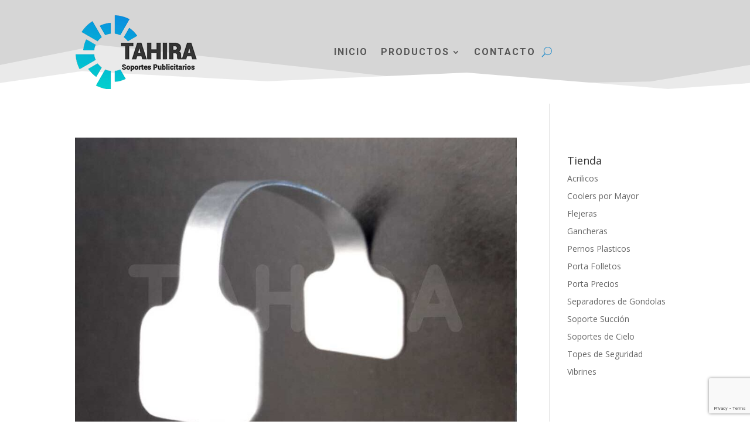

--- FILE ---
content_type: text/html; charset=utf-8
request_url: https://www.google.com/recaptcha/api2/anchor?ar=1&k=6LdbQzUpAAAAADmNaSssiQbxKRwdz85ZL8UpfouW&co=aHR0cHM6Ly90YWhpcmEuY2w6NDQz&hl=en&v=PoyoqOPhxBO7pBk68S4YbpHZ&size=invisible&anchor-ms=20000&execute-ms=30000&cb=3r0ioirslgam
body_size: 49879
content:
<!DOCTYPE HTML><html dir="ltr" lang="en"><head><meta http-equiv="Content-Type" content="text/html; charset=UTF-8">
<meta http-equiv="X-UA-Compatible" content="IE=edge">
<title>reCAPTCHA</title>
<style type="text/css">
/* cyrillic-ext */
@font-face {
  font-family: 'Roboto';
  font-style: normal;
  font-weight: 400;
  font-stretch: 100%;
  src: url(//fonts.gstatic.com/s/roboto/v48/KFO7CnqEu92Fr1ME7kSn66aGLdTylUAMa3GUBHMdazTgWw.woff2) format('woff2');
  unicode-range: U+0460-052F, U+1C80-1C8A, U+20B4, U+2DE0-2DFF, U+A640-A69F, U+FE2E-FE2F;
}
/* cyrillic */
@font-face {
  font-family: 'Roboto';
  font-style: normal;
  font-weight: 400;
  font-stretch: 100%;
  src: url(//fonts.gstatic.com/s/roboto/v48/KFO7CnqEu92Fr1ME7kSn66aGLdTylUAMa3iUBHMdazTgWw.woff2) format('woff2');
  unicode-range: U+0301, U+0400-045F, U+0490-0491, U+04B0-04B1, U+2116;
}
/* greek-ext */
@font-face {
  font-family: 'Roboto';
  font-style: normal;
  font-weight: 400;
  font-stretch: 100%;
  src: url(//fonts.gstatic.com/s/roboto/v48/KFO7CnqEu92Fr1ME7kSn66aGLdTylUAMa3CUBHMdazTgWw.woff2) format('woff2');
  unicode-range: U+1F00-1FFF;
}
/* greek */
@font-face {
  font-family: 'Roboto';
  font-style: normal;
  font-weight: 400;
  font-stretch: 100%;
  src: url(//fonts.gstatic.com/s/roboto/v48/KFO7CnqEu92Fr1ME7kSn66aGLdTylUAMa3-UBHMdazTgWw.woff2) format('woff2');
  unicode-range: U+0370-0377, U+037A-037F, U+0384-038A, U+038C, U+038E-03A1, U+03A3-03FF;
}
/* math */
@font-face {
  font-family: 'Roboto';
  font-style: normal;
  font-weight: 400;
  font-stretch: 100%;
  src: url(//fonts.gstatic.com/s/roboto/v48/KFO7CnqEu92Fr1ME7kSn66aGLdTylUAMawCUBHMdazTgWw.woff2) format('woff2');
  unicode-range: U+0302-0303, U+0305, U+0307-0308, U+0310, U+0312, U+0315, U+031A, U+0326-0327, U+032C, U+032F-0330, U+0332-0333, U+0338, U+033A, U+0346, U+034D, U+0391-03A1, U+03A3-03A9, U+03B1-03C9, U+03D1, U+03D5-03D6, U+03F0-03F1, U+03F4-03F5, U+2016-2017, U+2034-2038, U+203C, U+2040, U+2043, U+2047, U+2050, U+2057, U+205F, U+2070-2071, U+2074-208E, U+2090-209C, U+20D0-20DC, U+20E1, U+20E5-20EF, U+2100-2112, U+2114-2115, U+2117-2121, U+2123-214F, U+2190, U+2192, U+2194-21AE, U+21B0-21E5, U+21F1-21F2, U+21F4-2211, U+2213-2214, U+2216-22FF, U+2308-230B, U+2310, U+2319, U+231C-2321, U+2336-237A, U+237C, U+2395, U+239B-23B7, U+23D0, U+23DC-23E1, U+2474-2475, U+25AF, U+25B3, U+25B7, U+25BD, U+25C1, U+25CA, U+25CC, U+25FB, U+266D-266F, U+27C0-27FF, U+2900-2AFF, U+2B0E-2B11, U+2B30-2B4C, U+2BFE, U+3030, U+FF5B, U+FF5D, U+1D400-1D7FF, U+1EE00-1EEFF;
}
/* symbols */
@font-face {
  font-family: 'Roboto';
  font-style: normal;
  font-weight: 400;
  font-stretch: 100%;
  src: url(//fonts.gstatic.com/s/roboto/v48/KFO7CnqEu92Fr1ME7kSn66aGLdTylUAMaxKUBHMdazTgWw.woff2) format('woff2');
  unicode-range: U+0001-000C, U+000E-001F, U+007F-009F, U+20DD-20E0, U+20E2-20E4, U+2150-218F, U+2190, U+2192, U+2194-2199, U+21AF, U+21E6-21F0, U+21F3, U+2218-2219, U+2299, U+22C4-22C6, U+2300-243F, U+2440-244A, U+2460-24FF, U+25A0-27BF, U+2800-28FF, U+2921-2922, U+2981, U+29BF, U+29EB, U+2B00-2BFF, U+4DC0-4DFF, U+FFF9-FFFB, U+10140-1018E, U+10190-1019C, U+101A0, U+101D0-101FD, U+102E0-102FB, U+10E60-10E7E, U+1D2C0-1D2D3, U+1D2E0-1D37F, U+1F000-1F0FF, U+1F100-1F1AD, U+1F1E6-1F1FF, U+1F30D-1F30F, U+1F315, U+1F31C, U+1F31E, U+1F320-1F32C, U+1F336, U+1F378, U+1F37D, U+1F382, U+1F393-1F39F, U+1F3A7-1F3A8, U+1F3AC-1F3AF, U+1F3C2, U+1F3C4-1F3C6, U+1F3CA-1F3CE, U+1F3D4-1F3E0, U+1F3ED, U+1F3F1-1F3F3, U+1F3F5-1F3F7, U+1F408, U+1F415, U+1F41F, U+1F426, U+1F43F, U+1F441-1F442, U+1F444, U+1F446-1F449, U+1F44C-1F44E, U+1F453, U+1F46A, U+1F47D, U+1F4A3, U+1F4B0, U+1F4B3, U+1F4B9, U+1F4BB, U+1F4BF, U+1F4C8-1F4CB, U+1F4D6, U+1F4DA, U+1F4DF, U+1F4E3-1F4E6, U+1F4EA-1F4ED, U+1F4F7, U+1F4F9-1F4FB, U+1F4FD-1F4FE, U+1F503, U+1F507-1F50B, U+1F50D, U+1F512-1F513, U+1F53E-1F54A, U+1F54F-1F5FA, U+1F610, U+1F650-1F67F, U+1F687, U+1F68D, U+1F691, U+1F694, U+1F698, U+1F6AD, U+1F6B2, U+1F6B9-1F6BA, U+1F6BC, U+1F6C6-1F6CF, U+1F6D3-1F6D7, U+1F6E0-1F6EA, U+1F6F0-1F6F3, U+1F6F7-1F6FC, U+1F700-1F7FF, U+1F800-1F80B, U+1F810-1F847, U+1F850-1F859, U+1F860-1F887, U+1F890-1F8AD, U+1F8B0-1F8BB, U+1F8C0-1F8C1, U+1F900-1F90B, U+1F93B, U+1F946, U+1F984, U+1F996, U+1F9E9, U+1FA00-1FA6F, U+1FA70-1FA7C, U+1FA80-1FA89, U+1FA8F-1FAC6, U+1FACE-1FADC, U+1FADF-1FAE9, U+1FAF0-1FAF8, U+1FB00-1FBFF;
}
/* vietnamese */
@font-face {
  font-family: 'Roboto';
  font-style: normal;
  font-weight: 400;
  font-stretch: 100%;
  src: url(//fonts.gstatic.com/s/roboto/v48/KFO7CnqEu92Fr1ME7kSn66aGLdTylUAMa3OUBHMdazTgWw.woff2) format('woff2');
  unicode-range: U+0102-0103, U+0110-0111, U+0128-0129, U+0168-0169, U+01A0-01A1, U+01AF-01B0, U+0300-0301, U+0303-0304, U+0308-0309, U+0323, U+0329, U+1EA0-1EF9, U+20AB;
}
/* latin-ext */
@font-face {
  font-family: 'Roboto';
  font-style: normal;
  font-weight: 400;
  font-stretch: 100%;
  src: url(//fonts.gstatic.com/s/roboto/v48/KFO7CnqEu92Fr1ME7kSn66aGLdTylUAMa3KUBHMdazTgWw.woff2) format('woff2');
  unicode-range: U+0100-02BA, U+02BD-02C5, U+02C7-02CC, U+02CE-02D7, U+02DD-02FF, U+0304, U+0308, U+0329, U+1D00-1DBF, U+1E00-1E9F, U+1EF2-1EFF, U+2020, U+20A0-20AB, U+20AD-20C0, U+2113, U+2C60-2C7F, U+A720-A7FF;
}
/* latin */
@font-face {
  font-family: 'Roboto';
  font-style: normal;
  font-weight: 400;
  font-stretch: 100%;
  src: url(//fonts.gstatic.com/s/roboto/v48/KFO7CnqEu92Fr1ME7kSn66aGLdTylUAMa3yUBHMdazQ.woff2) format('woff2');
  unicode-range: U+0000-00FF, U+0131, U+0152-0153, U+02BB-02BC, U+02C6, U+02DA, U+02DC, U+0304, U+0308, U+0329, U+2000-206F, U+20AC, U+2122, U+2191, U+2193, U+2212, U+2215, U+FEFF, U+FFFD;
}
/* cyrillic-ext */
@font-face {
  font-family: 'Roboto';
  font-style: normal;
  font-weight: 500;
  font-stretch: 100%;
  src: url(//fonts.gstatic.com/s/roboto/v48/KFO7CnqEu92Fr1ME7kSn66aGLdTylUAMa3GUBHMdazTgWw.woff2) format('woff2');
  unicode-range: U+0460-052F, U+1C80-1C8A, U+20B4, U+2DE0-2DFF, U+A640-A69F, U+FE2E-FE2F;
}
/* cyrillic */
@font-face {
  font-family: 'Roboto';
  font-style: normal;
  font-weight: 500;
  font-stretch: 100%;
  src: url(//fonts.gstatic.com/s/roboto/v48/KFO7CnqEu92Fr1ME7kSn66aGLdTylUAMa3iUBHMdazTgWw.woff2) format('woff2');
  unicode-range: U+0301, U+0400-045F, U+0490-0491, U+04B0-04B1, U+2116;
}
/* greek-ext */
@font-face {
  font-family: 'Roboto';
  font-style: normal;
  font-weight: 500;
  font-stretch: 100%;
  src: url(//fonts.gstatic.com/s/roboto/v48/KFO7CnqEu92Fr1ME7kSn66aGLdTylUAMa3CUBHMdazTgWw.woff2) format('woff2');
  unicode-range: U+1F00-1FFF;
}
/* greek */
@font-face {
  font-family: 'Roboto';
  font-style: normal;
  font-weight: 500;
  font-stretch: 100%;
  src: url(//fonts.gstatic.com/s/roboto/v48/KFO7CnqEu92Fr1ME7kSn66aGLdTylUAMa3-UBHMdazTgWw.woff2) format('woff2');
  unicode-range: U+0370-0377, U+037A-037F, U+0384-038A, U+038C, U+038E-03A1, U+03A3-03FF;
}
/* math */
@font-face {
  font-family: 'Roboto';
  font-style: normal;
  font-weight: 500;
  font-stretch: 100%;
  src: url(//fonts.gstatic.com/s/roboto/v48/KFO7CnqEu92Fr1ME7kSn66aGLdTylUAMawCUBHMdazTgWw.woff2) format('woff2');
  unicode-range: U+0302-0303, U+0305, U+0307-0308, U+0310, U+0312, U+0315, U+031A, U+0326-0327, U+032C, U+032F-0330, U+0332-0333, U+0338, U+033A, U+0346, U+034D, U+0391-03A1, U+03A3-03A9, U+03B1-03C9, U+03D1, U+03D5-03D6, U+03F0-03F1, U+03F4-03F5, U+2016-2017, U+2034-2038, U+203C, U+2040, U+2043, U+2047, U+2050, U+2057, U+205F, U+2070-2071, U+2074-208E, U+2090-209C, U+20D0-20DC, U+20E1, U+20E5-20EF, U+2100-2112, U+2114-2115, U+2117-2121, U+2123-214F, U+2190, U+2192, U+2194-21AE, U+21B0-21E5, U+21F1-21F2, U+21F4-2211, U+2213-2214, U+2216-22FF, U+2308-230B, U+2310, U+2319, U+231C-2321, U+2336-237A, U+237C, U+2395, U+239B-23B7, U+23D0, U+23DC-23E1, U+2474-2475, U+25AF, U+25B3, U+25B7, U+25BD, U+25C1, U+25CA, U+25CC, U+25FB, U+266D-266F, U+27C0-27FF, U+2900-2AFF, U+2B0E-2B11, U+2B30-2B4C, U+2BFE, U+3030, U+FF5B, U+FF5D, U+1D400-1D7FF, U+1EE00-1EEFF;
}
/* symbols */
@font-face {
  font-family: 'Roboto';
  font-style: normal;
  font-weight: 500;
  font-stretch: 100%;
  src: url(//fonts.gstatic.com/s/roboto/v48/KFO7CnqEu92Fr1ME7kSn66aGLdTylUAMaxKUBHMdazTgWw.woff2) format('woff2');
  unicode-range: U+0001-000C, U+000E-001F, U+007F-009F, U+20DD-20E0, U+20E2-20E4, U+2150-218F, U+2190, U+2192, U+2194-2199, U+21AF, U+21E6-21F0, U+21F3, U+2218-2219, U+2299, U+22C4-22C6, U+2300-243F, U+2440-244A, U+2460-24FF, U+25A0-27BF, U+2800-28FF, U+2921-2922, U+2981, U+29BF, U+29EB, U+2B00-2BFF, U+4DC0-4DFF, U+FFF9-FFFB, U+10140-1018E, U+10190-1019C, U+101A0, U+101D0-101FD, U+102E0-102FB, U+10E60-10E7E, U+1D2C0-1D2D3, U+1D2E0-1D37F, U+1F000-1F0FF, U+1F100-1F1AD, U+1F1E6-1F1FF, U+1F30D-1F30F, U+1F315, U+1F31C, U+1F31E, U+1F320-1F32C, U+1F336, U+1F378, U+1F37D, U+1F382, U+1F393-1F39F, U+1F3A7-1F3A8, U+1F3AC-1F3AF, U+1F3C2, U+1F3C4-1F3C6, U+1F3CA-1F3CE, U+1F3D4-1F3E0, U+1F3ED, U+1F3F1-1F3F3, U+1F3F5-1F3F7, U+1F408, U+1F415, U+1F41F, U+1F426, U+1F43F, U+1F441-1F442, U+1F444, U+1F446-1F449, U+1F44C-1F44E, U+1F453, U+1F46A, U+1F47D, U+1F4A3, U+1F4B0, U+1F4B3, U+1F4B9, U+1F4BB, U+1F4BF, U+1F4C8-1F4CB, U+1F4D6, U+1F4DA, U+1F4DF, U+1F4E3-1F4E6, U+1F4EA-1F4ED, U+1F4F7, U+1F4F9-1F4FB, U+1F4FD-1F4FE, U+1F503, U+1F507-1F50B, U+1F50D, U+1F512-1F513, U+1F53E-1F54A, U+1F54F-1F5FA, U+1F610, U+1F650-1F67F, U+1F687, U+1F68D, U+1F691, U+1F694, U+1F698, U+1F6AD, U+1F6B2, U+1F6B9-1F6BA, U+1F6BC, U+1F6C6-1F6CF, U+1F6D3-1F6D7, U+1F6E0-1F6EA, U+1F6F0-1F6F3, U+1F6F7-1F6FC, U+1F700-1F7FF, U+1F800-1F80B, U+1F810-1F847, U+1F850-1F859, U+1F860-1F887, U+1F890-1F8AD, U+1F8B0-1F8BB, U+1F8C0-1F8C1, U+1F900-1F90B, U+1F93B, U+1F946, U+1F984, U+1F996, U+1F9E9, U+1FA00-1FA6F, U+1FA70-1FA7C, U+1FA80-1FA89, U+1FA8F-1FAC6, U+1FACE-1FADC, U+1FADF-1FAE9, U+1FAF0-1FAF8, U+1FB00-1FBFF;
}
/* vietnamese */
@font-face {
  font-family: 'Roboto';
  font-style: normal;
  font-weight: 500;
  font-stretch: 100%;
  src: url(//fonts.gstatic.com/s/roboto/v48/KFO7CnqEu92Fr1ME7kSn66aGLdTylUAMa3OUBHMdazTgWw.woff2) format('woff2');
  unicode-range: U+0102-0103, U+0110-0111, U+0128-0129, U+0168-0169, U+01A0-01A1, U+01AF-01B0, U+0300-0301, U+0303-0304, U+0308-0309, U+0323, U+0329, U+1EA0-1EF9, U+20AB;
}
/* latin-ext */
@font-face {
  font-family: 'Roboto';
  font-style: normal;
  font-weight: 500;
  font-stretch: 100%;
  src: url(//fonts.gstatic.com/s/roboto/v48/KFO7CnqEu92Fr1ME7kSn66aGLdTylUAMa3KUBHMdazTgWw.woff2) format('woff2');
  unicode-range: U+0100-02BA, U+02BD-02C5, U+02C7-02CC, U+02CE-02D7, U+02DD-02FF, U+0304, U+0308, U+0329, U+1D00-1DBF, U+1E00-1E9F, U+1EF2-1EFF, U+2020, U+20A0-20AB, U+20AD-20C0, U+2113, U+2C60-2C7F, U+A720-A7FF;
}
/* latin */
@font-face {
  font-family: 'Roboto';
  font-style: normal;
  font-weight: 500;
  font-stretch: 100%;
  src: url(//fonts.gstatic.com/s/roboto/v48/KFO7CnqEu92Fr1ME7kSn66aGLdTylUAMa3yUBHMdazQ.woff2) format('woff2');
  unicode-range: U+0000-00FF, U+0131, U+0152-0153, U+02BB-02BC, U+02C6, U+02DA, U+02DC, U+0304, U+0308, U+0329, U+2000-206F, U+20AC, U+2122, U+2191, U+2193, U+2212, U+2215, U+FEFF, U+FFFD;
}
/* cyrillic-ext */
@font-face {
  font-family: 'Roboto';
  font-style: normal;
  font-weight: 900;
  font-stretch: 100%;
  src: url(//fonts.gstatic.com/s/roboto/v48/KFO7CnqEu92Fr1ME7kSn66aGLdTylUAMa3GUBHMdazTgWw.woff2) format('woff2');
  unicode-range: U+0460-052F, U+1C80-1C8A, U+20B4, U+2DE0-2DFF, U+A640-A69F, U+FE2E-FE2F;
}
/* cyrillic */
@font-face {
  font-family: 'Roboto';
  font-style: normal;
  font-weight: 900;
  font-stretch: 100%;
  src: url(//fonts.gstatic.com/s/roboto/v48/KFO7CnqEu92Fr1ME7kSn66aGLdTylUAMa3iUBHMdazTgWw.woff2) format('woff2');
  unicode-range: U+0301, U+0400-045F, U+0490-0491, U+04B0-04B1, U+2116;
}
/* greek-ext */
@font-face {
  font-family: 'Roboto';
  font-style: normal;
  font-weight: 900;
  font-stretch: 100%;
  src: url(//fonts.gstatic.com/s/roboto/v48/KFO7CnqEu92Fr1ME7kSn66aGLdTylUAMa3CUBHMdazTgWw.woff2) format('woff2');
  unicode-range: U+1F00-1FFF;
}
/* greek */
@font-face {
  font-family: 'Roboto';
  font-style: normal;
  font-weight: 900;
  font-stretch: 100%;
  src: url(//fonts.gstatic.com/s/roboto/v48/KFO7CnqEu92Fr1ME7kSn66aGLdTylUAMa3-UBHMdazTgWw.woff2) format('woff2');
  unicode-range: U+0370-0377, U+037A-037F, U+0384-038A, U+038C, U+038E-03A1, U+03A3-03FF;
}
/* math */
@font-face {
  font-family: 'Roboto';
  font-style: normal;
  font-weight: 900;
  font-stretch: 100%;
  src: url(//fonts.gstatic.com/s/roboto/v48/KFO7CnqEu92Fr1ME7kSn66aGLdTylUAMawCUBHMdazTgWw.woff2) format('woff2');
  unicode-range: U+0302-0303, U+0305, U+0307-0308, U+0310, U+0312, U+0315, U+031A, U+0326-0327, U+032C, U+032F-0330, U+0332-0333, U+0338, U+033A, U+0346, U+034D, U+0391-03A1, U+03A3-03A9, U+03B1-03C9, U+03D1, U+03D5-03D6, U+03F0-03F1, U+03F4-03F5, U+2016-2017, U+2034-2038, U+203C, U+2040, U+2043, U+2047, U+2050, U+2057, U+205F, U+2070-2071, U+2074-208E, U+2090-209C, U+20D0-20DC, U+20E1, U+20E5-20EF, U+2100-2112, U+2114-2115, U+2117-2121, U+2123-214F, U+2190, U+2192, U+2194-21AE, U+21B0-21E5, U+21F1-21F2, U+21F4-2211, U+2213-2214, U+2216-22FF, U+2308-230B, U+2310, U+2319, U+231C-2321, U+2336-237A, U+237C, U+2395, U+239B-23B7, U+23D0, U+23DC-23E1, U+2474-2475, U+25AF, U+25B3, U+25B7, U+25BD, U+25C1, U+25CA, U+25CC, U+25FB, U+266D-266F, U+27C0-27FF, U+2900-2AFF, U+2B0E-2B11, U+2B30-2B4C, U+2BFE, U+3030, U+FF5B, U+FF5D, U+1D400-1D7FF, U+1EE00-1EEFF;
}
/* symbols */
@font-face {
  font-family: 'Roboto';
  font-style: normal;
  font-weight: 900;
  font-stretch: 100%;
  src: url(//fonts.gstatic.com/s/roboto/v48/KFO7CnqEu92Fr1ME7kSn66aGLdTylUAMaxKUBHMdazTgWw.woff2) format('woff2');
  unicode-range: U+0001-000C, U+000E-001F, U+007F-009F, U+20DD-20E0, U+20E2-20E4, U+2150-218F, U+2190, U+2192, U+2194-2199, U+21AF, U+21E6-21F0, U+21F3, U+2218-2219, U+2299, U+22C4-22C6, U+2300-243F, U+2440-244A, U+2460-24FF, U+25A0-27BF, U+2800-28FF, U+2921-2922, U+2981, U+29BF, U+29EB, U+2B00-2BFF, U+4DC0-4DFF, U+FFF9-FFFB, U+10140-1018E, U+10190-1019C, U+101A0, U+101D0-101FD, U+102E0-102FB, U+10E60-10E7E, U+1D2C0-1D2D3, U+1D2E0-1D37F, U+1F000-1F0FF, U+1F100-1F1AD, U+1F1E6-1F1FF, U+1F30D-1F30F, U+1F315, U+1F31C, U+1F31E, U+1F320-1F32C, U+1F336, U+1F378, U+1F37D, U+1F382, U+1F393-1F39F, U+1F3A7-1F3A8, U+1F3AC-1F3AF, U+1F3C2, U+1F3C4-1F3C6, U+1F3CA-1F3CE, U+1F3D4-1F3E0, U+1F3ED, U+1F3F1-1F3F3, U+1F3F5-1F3F7, U+1F408, U+1F415, U+1F41F, U+1F426, U+1F43F, U+1F441-1F442, U+1F444, U+1F446-1F449, U+1F44C-1F44E, U+1F453, U+1F46A, U+1F47D, U+1F4A3, U+1F4B0, U+1F4B3, U+1F4B9, U+1F4BB, U+1F4BF, U+1F4C8-1F4CB, U+1F4D6, U+1F4DA, U+1F4DF, U+1F4E3-1F4E6, U+1F4EA-1F4ED, U+1F4F7, U+1F4F9-1F4FB, U+1F4FD-1F4FE, U+1F503, U+1F507-1F50B, U+1F50D, U+1F512-1F513, U+1F53E-1F54A, U+1F54F-1F5FA, U+1F610, U+1F650-1F67F, U+1F687, U+1F68D, U+1F691, U+1F694, U+1F698, U+1F6AD, U+1F6B2, U+1F6B9-1F6BA, U+1F6BC, U+1F6C6-1F6CF, U+1F6D3-1F6D7, U+1F6E0-1F6EA, U+1F6F0-1F6F3, U+1F6F7-1F6FC, U+1F700-1F7FF, U+1F800-1F80B, U+1F810-1F847, U+1F850-1F859, U+1F860-1F887, U+1F890-1F8AD, U+1F8B0-1F8BB, U+1F8C0-1F8C1, U+1F900-1F90B, U+1F93B, U+1F946, U+1F984, U+1F996, U+1F9E9, U+1FA00-1FA6F, U+1FA70-1FA7C, U+1FA80-1FA89, U+1FA8F-1FAC6, U+1FACE-1FADC, U+1FADF-1FAE9, U+1FAF0-1FAF8, U+1FB00-1FBFF;
}
/* vietnamese */
@font-face {
  font-family: 'Roboto';
  font-style: normal;
  font-weight: 900;
  font-stretch: 100%;
  src: url(//fonts.gstatic.com/s/roboto/v48/KFO7CnqEu92Fr1ME7kSn66aGLdTylUAMa3OUBHMdazTgWw.woff2) format('woff2');
  unicode-range: U+0102-0103, U+0110-0111, U+0128-0129, U+0168-0169, U+01A0-01A1, U+01AF-01B0, U+0300-0301, U+0303-0304, U+0308-0309, U+0323, U+0329, U+1EA0-1EF9, U+20AB;
}
/* latin-ext */
@font-face {
  font-family: 'Roboto';
  font-style: normal;
  font-weight: 900;
  font-stretch: 100%;
  src: url(//fonts.gstatic.com/s/roboto/v48/KFO7CnqEu92Fr1ME7kSn66aGLdTylUAMa3KUBHMdazTgWw.woff2) format('woff2');
  unicode-range: U+0100-02BA, U+02BD-02C5, U+02C7-02CC, U+02CE-02D7, U+02DD-02FF, U+0304, U+0308, U+0329, U+1D00-1DBF, U+1E00-1E9F, U+1EF2-1EFF, U+2020, U+20A0-20AB, U+20AD-20C0, U+2113, U+2C60-2C7F, U+A720-A7FF;
}
/* latin */
@font-face {
  font-family: 'Roboto';
  font-style: normal;
  font-weight: 900;
  font-stretch: 100%;
  src: url(//fonts.gstatic.com/s/roboto/v48/KFO7CnqEu92Fr1ME7kSn66aGLdTylUAMa3yUBHMdazQ.woff2) format('woff2');
  unicode-range: U+0000-00FF, U+0131, U+0152-0153, U+02BB-02BC, U+02C6, U+02DA, U+02DC, U+0304, U+0308, U+0329, U+2000-206F, U+20AC, U+2122, U+2191, U+2193, U+2212, U+2215, U+FEFF, U+FFFD;
}

</style>
<link rel="stylesheet" type="text/css" href="https://www.gstatic.com/recaptcha/releases/PoyoqOPhxBO7pBk68S4YbpHZ/styles__ltr.css">
<script nonce="5retcT88BcS60hMbvfxKxA" type="text/javascript">window['__recaptcha_api'] = 'https://www.google.com/recaptcha/api2/';</script>
<script type="text/javascript" src="https://www.gstatic.com/recaptcha/releases/PoyoqOPhxBO7pBk68S4YbpHZ/recaptcha__en.js" nonce="5retcT88BcS60hMbvfxKxA">
      
    </script></head>
<body><div id="rc-anchor-alert" class="rc-anchor-alert"></div>
<input type="hidden" id="recaptcha-token" value="[base64]">
<script type="text/javascript" nonce="5retcT88BcS60hMbvfxKxA">
      recaptcha.anchor.Main.init("[\x22ainput\x22,[\x22bgdata\x22,\x22\x22,\[base64]/[base64]/[base64]/bmV3IHJbeF0oY1swXSk6RT09Mj9uZXcgclt4XShjWzBdLGNbMV0pOkU9PTM/bmV3IHJbeF0oY1swXSxjWzFdLGNbMl0pOkU9PTQ/[base64]/[base64]/[base64]/[base64]/[base64]/[base64]/[base64]/[base64]\x22,\[base64]\x22,\x22wpPCkcODw59iKDJjwpXDmcKEeRpteWHDncO2wo7DgzZFLcK/worDp8O4wrjCj8KuLwjDkWbDrsOTLMOIw7hsQnE6YSLDtVpxwonDhWpwf8OXwozCicOwQDsRwpcMwp/[base64]/CkFnDoCslwpEnw6LChcKbZV3Ds8OlG1XDkMOjVMK4VwHCkBlrw7Vxwq7CrDQuCcOYFjMwwpU/esKcwp3DtmnCjkzDvyDCmsOCwqnDp8KBVcO8YV8Mw7hMZkJbdsOjbm/[base64]/CmjbDjE/Dg1zCo8KyW8KWWjZkwpHDk3LDiAkkcX/CnCzCicOYwr7Do8O/e3pswr7Dh8KpYXzCrsOjw7low6tSdcKHBcOMK8KZwqFOT8Oyw4how5HDiX9NAhFAEcOvw4pELsOafhI8O3olTMKhVsOHwrESw502wpNbRMO8KMKACMOGS0/CrRdZw4ZOw4XCrMKeRRRXeMKtwq4oJX7DuG7CqgDDnyBOEhTCrCkUf8KiJ8KJaUvClsKKwo/[base64]/[base64]/wo08YV9PPBwnwo3Cm8KESMOjw4BTw7rDnMKgMcOlw6/CuSXCsjjDvzkUwqgeAsK4w7LDmcKjw63DjjDDj3s/A8KhVhpEwpPDvsKHOMOcw61Pw5BCwqPDrlzDgsOxD8OiZl5WwqxRwpgHeVo0wolVwqfCsRgyw712XsODwrrCk8OiwppFT8OYYzZEwrotdsO+w6rDmlLDrDotGC98wpcIwp/[base64]/w68ow5puNlpjDMOsRyfDljrDm8ObS8OebsKEw6XDlMO5DcOSw5JGJsOnFF7CpQQ2w4IHBMOoQ8KxVEkGw5YvOcKuTmnDjsKTIg/Dn8K8LcOeVmjCsVRxGCzCjBTCoGFVLcOvTGh6w53CjwDCscOgwo4jw7xjwoTDssOaw51/Q2bDvsOtw7DDsm7DhsKPIsKcw5DDvUXClQLDv8K9w5TCtxIVHMK6CCjCvgfDnsKvw4PCmzo9eW3CkkzCr8K6FMKowr/DnnvCninCgShlwo3CrMKqXDHCjRM/PhjDjsOlC8KyEH/Cvh3Ci8KmAMKoIsOhwo/[base64]/RsO2w7jCgU/CgFvCqMKSUVcjT1PDlW98GsK8LSZiP8KHCcKcYmMXPiAgacKXw5MKw6tsw63Dq8KiHsOswr0mw6jDiGdbwqZlf8KywoQ7TVwfw64kcsOLw6lwLcKPwpbDkcOFw5EQwokKwqlCXXgmPsO/wrsYNsKkwqfDjcKvw5p4KsKOKRsvwo0Vf8KVw5zDhBUCw4/[base64]/DlsOawofCuXFIwp3DgMOFZks6w5vCpG/ChS7DjkDDtW9Sw5BSw7Qew5Y1OQxTMVtTC8O2K8O9wokxw4LCtFlvAxMaw7PCksOTH8OfW28EwofDssKFwoPDocOwwoR1w73DksOtIcKMw6bCtcOAWQ4mwpvCr2LCniTCuEHCpxvCjXbCgy1bXmI/wq9HwpvDpG1kwqnCv8KnwrHDg8OBwpEgwp4kMsOnwr1BB28zwrxaN8OvwqtMw5IBGFgow5IbWRfCuMOpFwpXw6fDkA3DuMK6wqnCgMKowrzDr8O/[base64]/DgcKxHiPDgw43wqMuwpHDmcOJZCjCoMKZw6Mhw5DCp1/Dhj/[base64]/Cr3VbFCDDi8K/ITfCgCE/A8Opw6PDvsK0YWXDiHrCvsKCNcOCA3vDusOoMcOBw4XDhRtLwpLCnsOFYsOQasOowqTDrhBAGBXDrRDDtAp9w4FawovCmMO2WcK8fcOAw5x5LDQowrbCkMO6wqXCpsOtw7d5KQYcXcOSIcOIw6BIbQ8gwpx5w77CgcKYw5Qdw4PDsxE5w4/[base64]/XMKaDCDCp8OQw5/DihHDtsOkDGXDh8KnwoF7w7EKZyRRURrDk8O1EcOFbGZOGMOAw6VRwpjDlS3DhUIEwpDCucO0NsOJDSbDgS5tw7gCwpDDjMK3fm/[base64]/Ci3LDpDlKOnnDvMOswpfCvcO/EcOdw7Y7woHDgD4vw6zCm3pTesKgw6zCrsKfMMKBwrcbwpvDl8OBQsKqwrLCohHCqMOROydhNwU3w6bChgTCgMKewqByw4/[base64]/DscOUw7PDjTnDhEs1w5R4YGLCgRVYfsOZw65Mw63DtMKQQCxBH8OsA8Kxwo/[base64]/w5zDqMKYw6V4w6PCoMKZwqvDpVTCvHzCj0fCucK7w67DsSLCj8OJwqXDkcKpJFw4w4d2w6dZXsOUb0jDpcKleyfDgsK4KGLCtxvDvMKXLMK/ZXIlwr/CmGllw74gwoU+woTDrnLDp8KKE8Ktw6E3TTA/AMOISMKrPTfDtyVMw74BOHpuwq/[base64]/w43CpjEiETzCpWBuwoHDs2fClMKtwpUhUcK2wrNEJnvDkTzDokp8I8Kuw5MvU8OuAA0XLjhzDRPCqVVFJsOUMsO0wqsVEWcWw6w/wozCuWBdCcOSesO0fTfDtSRPZMKDw5rCmsO/[base64]/[base64]/CssKaCcOyw5dXMMKmw4rDp8OGw5PCgmLChsKYw5cPcRDDmsOJS8KZAMK7VQtWIyBMGxTClcKRw7LDuSbDqsKswr9UWMO+w41FFsK3S8OdM8O8A1XDojPDpMKpF2/DocKyHUYhS8KhJiVWRcOrP3/[base64]/[base64]/DpixTYsKTw4s7wpMowowdwrcYw6XCm8OkbsK2WMORYWpGwqVow50sw5/DhWw8Q3XDqH1gPFMdw55qKgslwol4chzDsMKBMQs6C1cNw73CmDxtcMK7w6cqw5nCtsOKPyNFw6nDrhldw7phGHrDnm5IMMKFw7BMw6PCv8OyCsO+TQ7Dr3VYwpnCuMKccXlhw4PChEYpw5XDlnLDp8KTw4Q1JMKUwohqasOACi/DiR1Pw4JOw5VRwonCrjrDjsKRLVPDiRbCnwPCnAfCtEQewpYiQBLCi3HCv3ItOcKUw6XDkMKiD0fDjhdiw5LDu8OMwoF6D17DmMKkGcKOD8OKwoNFG1TCkcKMdk7DqMKFFAh4asOow7PCqD7CucKjw5nCkgzCtDotworDg8KQS8Kyw4TCiMKYwqvCpVvDhSA/H8OlSmHCnlnCinUXHsOEcgsYwqgXKmkIPMObwpvCk8KCU8KMw53Dhlw/wooswqXCiA/DqMOHwodtwoHCuxLDjAHDjGxaQcONOG/CuwjDjhHCscKuw6YowrzCgMOIOn/CsDtbwqFJVMKZG0/[base64]/CsxPCg8KSODlnecKxFRDCknvCtmFlTjgXw43Cp8K/[base64]/[base64]/[base64]/w5puw7TDuMKGw59gBMOAdEkZMMO7wqgbw7cifCdnw6kXfMOOw54JwpTDpMKqwqgTwq7DscOBSsO3MMK6Z8O7w5HCjcOwwpolTzAjcwg3L8Kcw47Dl8KFwqbChsOFw75uwrZGN00PURHCimNfw6o3AcOPwrHCg2/[base64]/Cv8Kaw7Fpw5tkDcO5w5/DtGcNwrXDki3DnWdzImNxw44wXsOnLMKWw4MPw5cAKMKjw5DCr2PCjBXCjMOww4zCl8K3cSLDpzzCsz5QwpIcwoJhbRElwovDpsKCLi92f8K7w49yNCI5wptXBBrCtlZ0f8OTwpJxwo1VPsK/KMKyXi04w5fChSZMChMjfcOSw6ABX8K3w43CpH0lwqHCkMOXw6hPw5ZPwpTCksKdw4DCtcKaS2TDu8OJwpJUwrEEwrBFwox/[base64]/MTsOcMOzwopFAwxtJ8OAw6zDhMOHfsKOw4RQFm08CcOVw5slC8K8w7fDiMOBCMO2DSF+wqbDqmrDicO+fh7Ch8OvbUUkw4zDrHnDq2fDrH4XwoF2wr0Ew619wovCpBvCjzbDjAoAw40+w71Xw4jDjsKKwqXDh8OwB3TCucO+WhZcw4V/wqNPwoF+w5ANFFNVw4TDjMOTw5DDjcKfwp8/RGNawrV3fHnChcO+wpzCjcKDwq0Hw4oQLFdOLSJzYANIw6xTwovCqcKxwo3CuirDuMKyw4XDuXtkw5xCw6Zww7vDug/DrcKow5jCm8OAw6PChwMXUMKoCsOGw4ZPccKpwr3DtMOtI8OHYMKdwqDCn1c+w79ew5XDhcKcJsODPUvCo8OVwrZhw67DosOUw7/Dp1Qwwq7DscOcw6x0wrHCmEA3wr1wWsKQwobCicK0ZC/DncOuw5BVRcKoZcOlwpLDi3DDoRsxwo3Cj110w6pZOMKFwqYqCsKxaMOdEEd3w7RrR8OXcMKmNMKXTcKkcsKIQi9Pwo4IwrjCmcOFwpDCgMOOGcOiYcO+VMKEwp3DuA0uOcOrOMKeN8Kywo8Ew5TDkGHDgQNewoRUQS/DgFR6SlTCscKuw6ACwqokD8O/TcKHw5zCtMOXClHCgsKiSsOHBwlAC8OJWXxyA8Ovw6MOw4HDpxPDmAbDnQJsM0Y/a8KNwovDosK0ZH3DvcKtMcOqTcO/wqLDgBUpaDZowpDDgcOEwrJCw6zDoEXCsAbDnW4dwrHChj/DqAfCo2VUw48IDydZwonCnzjDvsOlw5jCkyTDhsORDsO3P8KDw44BXWIBw6ZKwoI9TUzDl3nCkXLDgzDCtjfCq8K1NsOmw5YrwpTDiF/DiMK4w65Wwo/[base64]/Cryc4UR5LV3Iiwq1qHsOxw6R7wr9awobDilTDsn1HX3VCw5fDkcONKV17wrTDlcKxwp/CrcOcOW/CrsKjRxDCqCTDqgXDlsOCw73DqCVJwrM4DTZWHcK5F2XDlAc5XnPDssKjwozDk8OiXBLDjcOVw6ApJcKHw57Dn8O8w4/ChcKcWMOew4p7w4MTwp/ClMKIwrTDrsOLw7DDj8KgwrvDhXVrDxrCrcOrSMKyLxNpwpFMwonCmcKZwpnDsDHCmMKbwr7DmAFpIE0SIwjCvkvCnsO1w4l/wrIzJsK/wq7CtcO1w6sjw7Ffw68WwoJMwqVAJcO5GcK5I8O7VMKQw7skCsOEfsOuwqXCiw7ClMOOSVbCicOuw5dLwq5MemV9fSnDrmVswp/CjcOcdQwJwqjDgybDtDNOUMKXfhx9WBpDLcO1QBR/LsOkdcOua0LDncKPdk7DjMO1wr5dfWPCkcKJwprDum/Dhk3DtCtQw5TChsO1N8KdecO4fl7CtcOwbcOOwq/CvjfCvAlowpfCnMK3w7nCsEPDiVrDmMOzM8KyX05aFcKqw4jCm8K0wogyw6DDg8O5fsOZw5xFwq49ewbDpcKqw6Y/fgtPwrhZOzbCpDvCuCHCqRFyw5QDS8KiwonDm0lTwo91amXDlRXCscKZMXdhw5YxQsKMwrkUWcOCw4gCSQ7Ct1bDmUciwrzDt8K6wrUbw5lzIV/Ds8ObwoLCqQ03wrnCoSDDncOmHXhew5ZmLMOWw7QpCsORNcKwVsK8wq7ClcKMwps1FMOSw54eDyfCtSMoOXfDpghFY8KHP8OtIxwYw5ddwo3Dg8OeRMOxw7fDk8OOQMOtWsOaY8KRw6fDu1XDpBUjRQ4DwpvDjcKbMMKhw5/Cq8KGZVYDTgBDFMKWXE7DucOxN0DChmQ2esK3wrXDqMO4wrpPeMKuD8K3wqMrw5gLTRHCosOOw7DCjMKhcCwhw5Umw4bDhsKdbcK5G8Owb8KDYsOMBlA1wpYbcUM/OBDClUl6w43DoShLwqFlTxhvSsOiKMKPwqABD8KvLUAVw6gjf8Odwp53ZMOrw793w60SGD7DhcOow5NREcKAwql3S8OpGGbCvxHDuTDDgT3DnSvCjS84QcOtX8K7w4UhOT4GMsKCwqbCjxo9cMKzw4VOXsOqaMOAw41xwrUQw7c2w4/DgxfCvsO5Q8KkKsOaIDHDqsKHwrJoAk/DsS1vwpIWwpHCoWkXwrE/[base64]/[base64]/DiAplSsKtwozDtRc5RMOdw6zDlsONw43DkG3CmV16T8K4LsKDHsOWw5HDicKaUjRywrbDkcK9cGlwFcObeXbCgT00w5laBGI1bcOJaR7CkF/[base64]/Dm3FfZVnDpBTDmcK+WsKTYjkew4QHUj7CgkZdwoQxwrnDiMKZMAjCnRXDgcKJasKKacOlwrlrBMONHcKUKlXDhhJ7M8Omwp/CkyA0w4DDu8OYWMKnU8KkMWhawpNcw4how5UvPikjWV/CpSbCsMO2DhU3w7nCncOIw7/CsT5Vw6I3wqTCqjDCijJKwqXCs8OYTMOBCcKyw5ZEGsK0w5c9wp3CsMKQQDE1QsOcBcKSw4zDjXwXwpEdwojCtnPDrGhxWMKHwqc/wp0GGEDDnMOCCF7Dtlhff8KfNELDpHHCqVrDsTNgAsOSJsKHw73DmsKQw6PDpMOzdcKjwrDDj0XDq1fClDJzwq8+wpFowpRqAMK8w4zDlMOHMMK4wr7CtxPDgMKwU8OewpDCosORw6jChcKHw6IKwp41w79mRS7CuQfDm3IDT8KgesK9TMO7w4/DoQJdw5BWWRTCiRJfw4gGFh/Dh8KFw57DkcKewpHDrQJ+w6PDr8OpAsKTw6FCw6UZD8KRw641JMOwworDi2DCs8KtwozCvhcaY8KzwpptYmrDoMKMUUnDusORQ0BPewzDs3/[base64]/CiMKqRnERb8OXOcOSwpMfwq80UkbCsMOKwpUJwrDClUvDkk3Dv8KSQMKWXhp7JsORwo4/wpzChCnChcONesONXzvDp8KKRcKXw6IOZzYbLERJRcOKTF3CscOMcMKpw67DrMOsHMObw7xBwoPCjsKbw7g9w5cqYMOEKjRbw6RDXsOywrZNwp5PwpfDgcKEwp/[base64]/CpllDwqI+XMKkB8OywodIemA/fMOuwpd/e8KwW1nDowjDvgcIBzF6TsK9wrwvdcK4w6ZPwqk7w5nCjn1VwoMVekDDgcOjVsOpBUTDkSdKLmTDnkHCpsOse8O5MCYKZWnDkcOnwpbDowPCiCNhwqTCmHzCisKfw7XCqMOTEsKGwpvDmMO7Y1E8EcK2woHDoFt6wqjDuWXCssKXEnLDk1N1d2kYw6/ClWvDk8KiwobDkjtpwpAnw5ErwqYTfGfDpBbDncKOw6fDn8K3BMKOXWRqTgnDncKdMzzDjXUPwqvCgHBow5YXFXxOQwx0wrrDucK6ZQB7wo/CnFoZw6M/wrzDk8OVYzTCjMOswqfDkDPDiD0Ew5nCocKgLMKGwpvCucOIw4hQwrZBM8O/J8KrEcOrwpvCtcKDw77DmUjCiyzDkMKkSMKew6DDtMOYScO+wpN4ZTTCokjCmEF2w6rCnTtgw47Dj8O4KcORYsKXECPCnS7DgMOLLMO5wrdyw4rCicKdwqfDuzUJR8O/JEzDnCnCr0LDmWLDhn96w7Q/[base64]/CgsKdwq3DocKrEDHCjcO/dMKxwpFdw6zDkcOtwobCh8OsFDTDhnfCkcKsw641wrXCqMKJEG4KKShmw6rCqBccdDbDmXM0wp7DhcKNwqgCNcKDwpxowq4Hw4cpEDLDk8Kxwo5IKsOXwoUjH8OAwoZDw4nDlyZuZsKCwq/Ct8KOw61Iwr/CvD3Dql9dAjIkAxfCvcKewpNzRHxEwqnCj8KcwrHCqGnCuMKhVUcCw6vDrGEeR8KCwo3Dm8OUbMO7CcOYwqbDhG9HAGvDqkHDjcKJwrnDiGjDjMOEJn/CuMOaw4ood2jCkS3DgxvDuCTCgzMow6PDsWhYKhMGT8O1ZhEYfwDCoMKWEXwMHcOHTcOEw7gaw45sC8KneFJpwrDDt8KnbBvDn8KMcsKrw6xKw6BvIScEwoDCmi3CoR0uwqoAw4oXEcKswql0W3TCmMKjUg8CwpzDjsOew6DDv8OvwrPCqHjDnw/CnkrDp2zCkcKNW2rDs34yCMOuw7t3w7PCt0LDlsO1CE7DulnDv8OpW8O0IcKOwo3CjX8Nw6UkwqEvCcK3wrROwrDDuTfDmcK0FzLCqQYuOcO9E3/[base64]/DvMKnERplwqtQUzdxw4VVw7vCq8ODw5PDiibDncK1w6VmRsOcUF7DnMOIcCd0wpvCnxzCisKvOcKNdnBeGmDDksOpw4LDm2jCgmDDtcONwrIWBsOcwrrDvhHCgisww7VtFMKsw5vDo8K5w6bCv8OgZRfDsMOBHmHCmxZQOcKyw6EyJnNYJ2QCw4ZKw5wRanhlwq/DusOlc03CtiQVcMOMaETDo8KufMO+wo0uG2DCrcKYeFTCnsKGC0lBfMObGcOdB8Orw6bDucOuwogtXMONXMOBwoIIHXXDucK6d2TDqDRiwqgQw40ZSkDCox53wrE/NxXCnSTCq8O7wociw6BjN8K3IMKHccOON8OGw6LDk8K8w5DCgWBEw4EGMnVefTEFL8KWScKnBcK3VMOFeCUIwr44wrXCrMKDWcOFWcOMw5liOMOIwqcNw6vCmsOYwpAMw78PwoLDgRk1fXbClMOMV8Krw6bDpsKdHcKQQMOnF1/Dl8KVw73CqxdawpTCtMKrJcO5woptFsOywozDphh5YAIDwqhgRT/ChghAw4bCg8O/[base64]/EMOaMhBUKQYeaMKVdMOHw7RVHXvCn8OMwrgEDyokw4AMXx/ClWrDmWoIw7bDm8KbFCjCui4Jf8OBOcKBw7/[base64]/DvcKiIcO/wo7CmibCkcKawr0IZcO2K05Rw7jClcOxwovCsgzDmmhxw7vDuXIEw4Vdw7jCs8OxOynCsMKZw4ZIwrPCh2kLfzjCkEvDmcKLw6zDocKVGcKzw7ZAMsOdw4rCpcO8RBnDpmrCr0pywrHDnRLClsKKKBJLBW/CgcKBRsKRWijCvDbCgMOJwrMLw6HCjwnDuE5RwrDDvU/Ckh3DrMOoXsKzwqDDnFcWBXPDqmgAD8OjY8OQfloCBmvDknAfYnrCvTksw5R1wpfDrcOaN8OwwpTCncOCw4nCulYucMKKYE3DtCUHw77DmMKaaHFYfcKDw6QVw5YEMjPDuMKTWcKPWWDCmh/DtsKHw6IULn8DC1hjw5pdwr5bwp/[base64]/DjcK4w4EdGMKCwrJ9asOjw4lTe8K/w4N6f8KnSQwswq10w43CvMKcwqLCn8OpUcOFwrjDnnQfw5vDlHLCqcKrJsK6K8OSw4wACMKnWcKBw7MvEcOLwrrDl8O5Z34Iwq1NPsOJwo9cw6V6wrfDsT/CknHCu8K3wprCg8KxwrjCrw7CsMKvw5nCn8OoMMO6dywof1FPFgLDix4JwrjCoGDCiMKRYykrRcKSXCTDhgbDk0HDh8OdcsKtcADDoMKbNCDCjsOxD8O9T3vCj3bDpSbDrj9qUMOowrY+w4jChsKzw4/Cmn7DtkRGQl9xFGYHYcKtGTZHw6PDjsKENRETIMOMDD8fwqPDjcOCwro1w7vDoH/CqSHCm8KSLFLDilYhJGhWIUUyw50Sw5HCr3/Cl8OgwrLCpg1VwqHCv3EWw7DCigkuLh/Clj7DscKlw70Jw4HCssOsw6rDoMKIw41IQSsMfcKkE0Efw73CscOJM8OIBMOTLMK0w6vCrikvOMK8UsO2wrJGw5/[base64]/[base64]/Do8OsFcOMwqfDucK6wpAyw5LDiQ1+IGTCnTImeAdSIG9Cw6kbScOowrRJAB7DkCrDlcOawrNUwr9rZ8KWBFTDoCc/LcKoZk0Fw7bDrcO1NMK2QXoHw65uAyzCgsKWbl/DgApfw6/CoMOewrF8woPDv8KZVsOZaV/[base64]/CgMOVB8KdwrvCkxNxfSAxCBHDhMKNw6/DlcKbw4JsTsOHNFdTwpzDrjVew4DDv8KWKi7DpsKWwoseLkTCkCEIwqogwpTDhWcORsKqeHxXwqkyJMKzw7Idwpt6BsOuccOAwrN/[base64]/CozUPwpPDiEvCtMKLwoQLw6cKf8OPASFCwpPDhg/CgnbDsVPDlUnCosKdBEJWw60mw7/CgV/CvsO0w5Ekwr5ADMOGw4LDvMK2wqjDuDwEw4HDgMOiCgw5wozCrGJwMlI1w7rClUIZPkbCmTrCvlvChMO+wovClmfDo1fDj8KfYHltwqHDpcK9wqDDsMO2W8K1woE3eifDuhkaw5nDql0AY8KOUcKRWADDv8ORDMOgdMKjw51Bw7DClUfCt8KRfcK9YsO5woA/IMO6w4QEwpnChcOucHY6X8Khw5J/cMKsbWzDi8OWwpp0MsO/w6nCjEPCqCoawpE2wrF1V8Ksc8OOGQ3DghpMJ8KlwpnDvcK0w4HDmMK8w7PDryrClGbCrMKkwpfCl8KFw6vCgxLChsKoM8K6MVrCjcO0wqPDqsO6w5HCmsO+wp0WbMKMwptSYS4iwoQBwqM/C8KIw4/DkWTDlsK3w6LCn8OOGkNLw5AbwrvCr8OwwqU7KMOmQ2fDrsOhw6PDs8OqwqTCsg7Dmy3Cu8OYw7PDisOOwrwFwqxjIcORwpgswo9YQMO/wpQMQ8KZw41fN8KFwo0/wrtZw7XCkyzDjDjChTTCj8ORP8KWw6F1w6nCrsOJAcOvXWECKcKsGzJ2acKgFsKwUsKjO8KFw4DDjFXDvsOVw4HCuBXCuwB2RGDDlA02wqpxw45mw57ChwbDgE7DtsK1L8K3wrMKw77CrcKjw7PDvDkZTMKdYsKnw4rCiMKiAiFTekDCg1FTwojDlHgPw5vCp0/Do2RBw5MhExLChcKpwqkmw5DCs0I4D8OYXMKRGsOlUzlzTMKyVsObwpd2XB/Ckn7CncKaGHVfD1gXwoscIsKWw7Ntw5nChGpHw6zDnHfDosOOw6nDmALDiTPDkhhjwpHDjDEvTMOLI1rCuDfDk8KKw6AXPhl0w407C8OOWsKTKn4DEETDg1/Ch8OZNsOqN8KKXH/CisOrPsOjcGjCrSfCpcOLJ8OiwrLDjQMqS0YTw4PDiMO/w5DDhcOJw57CvcKZYTptw5nDpH/[base64]/NcOkSsO4wrTDm8OdacK4w4U9HzQ/VsKOwqPCr8OTw7tww5F4wo/DncKPRcK5woIKE8O7wrkdw7jDucOsw7FDX8KSAcO9JMO9w5xcwqlww4Fmw4TCrw04w63CrcKpw6pVbcK4cSLCtcKwfSXCqnTDjcO8wrjDjgQvw7TCtcOAQsK0RsOiwpB9WUckw7HDgMOZw4URVWTCkcKUwr3Cojspw7rDhMKgZlrDmMKCAjfCt8OPBD/Csk0+woHCsz/DnDFXw759R8KlJXMjwqvChMOLw6zDssKPwrrDr38RN8K4w6HDqsK/KVAnwoXDgmEQw6LDiGQTw4HDmMOKIlrDr1fDmsK/EU9fw6LCk8OTwqVww5PCusKJwr9ww7fDjcK8L3ADTTtTLMKuw7rDqXwSw6EoABDDgsOPasOjPMOScz5ZwrvDuR1+wrLCrxXDj8Otw69zQMOMwqV1R8OlacOVw6Mtw5/DhsKLAErDlcOew7fCjMOvwq3Ch8KHUx88w79mdE3DscKqwpvCoMOjw6/CmMOXwqHCowHDvAJjwrTDssKANytcLwTDgyEswrrDhcKwwpXDh0jCvcK2w75gw4/ChsKlwoBJecOnwoXCpD3CjQfDiFliRhjCsTA6cTUWwollaMKzSSAfZhDDl8OBw6N9w45yw63DjlrDo2fDqsKywprCssKwwo8tBcOEVMO1dnV4EsK+w5HCkyZEHXTDi8Kic1/CrcKRwoE0w4fDrDfCt2zCoX7CiX/Co8OwccO4TcO/GcOMFMKRLipjw5NYwp1SVsOvIsKOMCw5wozCisKcwqHDuiNrw6kNwpLCkMKewo8CY8Ofw5bCvA3Cs0jCgMKyw7EybcKIwqIsw73Ds8Kbw5fCjhfCuRohF8OewqJXfcKqN8KDbRttZnJRw6jDhcKZQW8YV8O4woE1w7hjw5cWEGtrWz0VU8KEQcOhwo/DuMKowrzCpGPDhcO5GsKaAsKxQ8Kqw4zDhcKiw7vCvDPCtSMlOmFXcVDDlsOpGcOkCsKjKsKkwpMQC058cETCqw/DslR4w4bDuiNnPsKhwoLDlcKhwrJzwoZaw5/DksK9woLCt8O1MMKNw7XDmMO7wqAlV2vCtcKgw4jDvMOFKkXCqsObwqHDusOTBhLDmUE6wrFAYcO/wqnDmX91wroVcMOaXUInTFNuwqbDsGILVcOPa8KcKF4PU2UUDcOGw6DCp8KeccKSeSpAKUTCiBs+YzXCscK9wo/CtGTDr1nDmsOMwqLCtjbDhkHCu8OVSsOpHMKcwqvDtMO/GcKQPcO8w63CnTLCmHrCkUJqw4XCk8OyNDdbwqvDrg1zw74gw51swqVBPk0/w60kw61xXwYXamHDrkHDqcOvXhRFwqUhQinCsF4aQ8KpO8ORw7PCqg7Cm8Kqw6jCr8O8fsOAairChW1Pw63DhkPDl8OQw4cxwqnDh8KzMCrDqxIowqLCtzlAUAnDs8O6wqspw6/DuSJ5DMKaw65owpLDmsKIw7XDsTsqw7DCr8KiwoAtwrx6LMOKw7HCj8KKAcOPGMKcwqHCusK0w51Xw5/Dl8Klw5BzZ8KQbMOiJ8Olw47Ch2bCvcOQKz7DuF/CsnQ/wrnCisKgFcOew5YlwqgaYUMWwrVGE8KEw6NOM3kvwrcWwpXDtUPCucKbHEgMw7nCimk0L8OOw7zDv8OwwofDp2XDhMKFag5pwo/Dl0ZZNMObwr5gwrbDoMKvw6c8wpR0wpnCihESVTTCkcKyLQhOw4DClcKIOQZQw67CtHbCoissEDjCnFw9FRTCji/CrCdJWEPCnsOkw67CsSfCoWckHMOhwpkcMsOZwocAw7bCssO8FjZzwqDClUHCoQjDoGnClwkEb8OMcsOpwq8nw4rDoDduwqbCgMKlw4PCrAXCkBFSHAzCncO0w5YWP09gScKYwrbDvDXClylhVF/[base64]/CusOoeE7CtFDCrcOMwrTDiV/Dn8OWwrcLakknwqkpw5YYwpLCu8KyVcK8DcKiIh3DqMKRTcOEbxxPwojDpsK2wqXDvMKqw7TDtMKow6FIwoDCq8KPeMOwK8OWw7hxwrURwqx+C2fDmsKRacOyw7Y+w74owr1mNCdsw5xAw7FcAsORQHlFwrHCscOTw7/[base64]/DtWvDqsOGA1QeeWcJw7/Cp01aOVtOKEfDnFbCknIjeVwswq/DhlLCq2xCdXsBdkUKOMKzw5c9XQ7CqsKGwoMCwqwqQMOgKcKpSRxCJMOMw5JDwp96w5jCp8OPbsOUDmDDt8OyKsKzwpXDtyBLw7LDqlbCqxnCg8Oow7nDh8Ocwpt9w40UCks7wqE+ZidIwrfCusO6BMKQw5nCncK1w5sEFMKLDCp8w7AqZ8K/w487w5ZmecOnw4p9w6Jfw5rCi8OjC17DqjvCncOcw7/Ckn1gXsOfw7XDuhkUDW3DmkkVwqoeL8Orw6tiWXrDn8KKQhxww6FXZ8O1w7TClMKKJ8KWYcK3w6HDlMO6UBVhwqYEJMK+VMOGw67Ds1zCrcOqw7bChxY0V8OxOwTCjCs4w590Wl9dwq/[base64]/[base64]/CmMK1w7zDuEjDoMKbCMOdw57Ck8KAwoDCi04bJ8KOfXJww4VRwrFpwpUbw7hbw6nDuHoMB8Oewpxxw75+N3ZJwr/[base64]/CiMKZUcOGeBIxwrAERMKMwpbCqzvCgMOHV8Olf2bCpFJQNsOQwrZdw5jDmcOPdl9odSUZw759w6kfEcKYwpw/wrHDhxxCwovCjws5wpTCgQ5/[base64]/DtMK7MWtUfsKkw44jw63Dj0XCtx9tw4PDu8O2wqRXGMKkJ2LCqcOzL8OEUATCqR7DmsKRUQZHXTvDg8O/dU7CgMOwwqfDgBDCkznDjcOMwrJxdzkyA8KcLllZw54gw7NsTMKUwqVzUFDDscO1w73DksKgQMO1wodjXjPDi3/Dh8K7DsOQw4fDnsOkwpPClMOuw7HCn3Zyw5AgQnzDnTlDZnXDthvDrcK+w4TDgzAsw60gwoAxwr5MWcKpV8O6NRjDosOqw4VxDzN8ZcOcKD5/QsKTwoIfWMOxJcOQZMK5cAXDn2BvbcKow6hGwqPDosK1wqrDncKoTyczwolJJsOPwpPDnsK5FMKuUcKlw61jw4lrwoLCpFjCpMKvCGEeKFTDpnzCmVchdFtyWWPDrxPDolPCjcO6VhUeTcKHwqjDhlLDmATDusKXwrPCucOhw4Niw7lNKyXDkk/CpyPDnwjDhgfCn8OvGcKBTcKfw6LDhTotYnbDusONwqJ3wrh+RQrDrAcFHxtow7dhAz90w5Qmwr7DkcOZwpUAR8KFwqMcKExIWw7DjMKaKsOtcMOiDGFywoZgBcKrX2lnwq47w4g/w47CvMOCwoUoMwrDmsKMwpfDji1zTGBEM8KjBEvDhsKTwql5dMKme2EnScOLQsOqw540RmlqdMOSRi/[base64]/[base64]/Q8K2w5lre8OACcKzHHjDqsKTWsKLwqDCjsK7fBxvw6ANw7TDgldOw6/CoAxVw4zCh8KQWSJlDS5bf8O1JDjCugI8ASNwCmfCjgnCisK0FFElwp1PBMOIfsKZBMOlw5FfwqPDgwJCEFnDpzd5W2YVw7B4fg7CgcOrND/[base64]/c07Ds8ObHsKJa8KfIMKKU8OsXmXDuzIjw5FNXFPCnsO8GyMLRMOwCBnCgMOvRsOBwp/DscKjTS3DisKmABfCsMKMw4zCmcKswoYxasKTwqAuYRzClyfDslzCtMORH8KpKcKDIm9/wpjCi1FdwqLCgBZ/YMKcw7Q4DEkQwqXDmcK/JsKvKBICVHvDl8Ktw6tiw4fDp3vCjFnCniDDuGFTwpvDr8Osw7wVIcOswr7CtsKUw70QeMKzwoXDvsKDT8OXVsOOw59fFgcewpTCm0rDvMKxbsO5w4BQwpx/O8KleMOmwrZgw4Q2UlLDlh1fwpbDjFowwqYkBgnDmMOPw6nCoADCigBaPcO4cRnDucOZwp/ChMKlwqHDtGFDJcKkwr90UinCkMKTwqshbUscw5bCn8OdJ8Odw6ZQZCrCnMKQwoBmw4djT8Kiw53DjcO4wpXDrcO9fWXDtyV7LgvDlWlBRy9BcsOLw64jfcKFYcK+ZMOCw68XT8K8woA+KcKbdsKHcFkjw6jCjsK6dsK/[base64]/wrHCh8Kiw6Q0w5LCpHoIw5zCk8O4wq3Cq0MVwpNMwrdOPcKPwpDCuyrCkULCrcO5c8Kswp7DlcOwAMOTwr3CocOBw4IPw4FtCVTDucObTXt4w5LDjMO5wq3Ds8O3wrRmwq7DhMO6wrIiw43CjcOCwr7ClsO8aE8tcwnDlcKUEMKWf3PDsV4vbATCsgRrw4XCvS/CjcODwp8kwqE7QUd/XsKcw6wtJR9Lw7fCoBo0wo3Dm8OXdWZ7w7sBwo7DocKSJcK/[base64]/w5dxAMKPw5dPVMOsw5vCkMKnYcKFw65PwopzwrfCsEzCiyrDtMO7JMK8VcKawrjDvml4ZWt5wqXCrMOQQMOxwpoaP8ORRDDChMKUw5zChk/DpMKywpDCksONScKLRxxWPMOTXwNSwrkJw7LCoA1fwqkVw7Y/a3jDkcKAw71wIsKJwrnClhp8aMORw7/[base64]/dw5gw4U7XcK+EsOtVcO/D8O/SsORwrLCp8KDFXXChkg5w57CjMKIVsKrw7gtw4zCs8OxCBdIasKQw6jCrcKEFgIOQ8Ktw5Ejwr/DrETCtcOkwq4BdcKiSMOFMMK+wpjCrcO9YUlRw6szw6oawqbCjk/CvMObE8Ogw77CjykCwqNJw5pwwp92worDv0LDjV/Ck1NPw4/CjcOOwrfDl2/[base64]/DsXV4WsOBa8KQVmIzRcOHw7fDmxEXfXDCj1xcSHswLlzDrH7DkCnChQPCt8KRWcOMUcKZOMKJG8KvaUwTNRtXX8KWCCE+wqnCiMO1PcKzwqVow7MAw5HDmcOgwo03wonDgjzCtsOzbcKfwqd4GCIIJRPClB8sJU3DuyjCu0cCwqU1w6/CnCVUYsKzD8OVfcK7w4HCmHJESGDChMOOw4Y8w6gRw4rDkcOYwrcXTlYxccK5WMKXw6Jiw4RGw7ICUsK0wo1yw5luw5Yhw4HDq8OsD8OBVlBxw47Ds8OXRMOnIQnCssOTw6fDs8KwwrUpXcK5wpPCoyLDl8Ksw5LDmMOvTsORwobCgsOtHcKqwrPDmcOWWsO/wppyPsK7wpLCvMOKesOTCsOyHxvDpHoMw7J8w67DrcKkJcKXw4/DnU5cw77CnsKMwpEJSGXCgsOYUcKIwqvCjlvCmjUGwrsJwowAw6lhBQfCqCYNw5zCgcKycsKQNkPCh8K0wrkNwq/[base64]/Ck8K8wp7DjsOmw7fCjcOvw40Pw57CtsKNfMOzasOcAC3Drl3CksKjeSHCg8OqwoLDrcO0Hk4dO1o5w7tSwplEw49KwosPCUrCgkvDkDzChlUsW8O2KyU+wq0owp3DiG3CmMO3wqhVX8K6QXzDlhjCmcK9Wn3Cgm3Ckz0rW8O8cmQqZF3Di8ORw5k/w7AoCMOXwoDCnjjDhcKHw40FwprDr2PDgjhgTjDCgAxJdMKJJcOkAMOLdcOJPMOcT0TDi8KmPsOVw5zDk8K/LsOzw5ZiIXfChCzDrT7Co8KZw75pLhLCly/[base64]/wq3CuT3DrMObIsObWhjCs8OUS8KvS3lWQMOld8KUw6nCi8KuW8K6w7DDrcOhbsKDw6F/w5HCjMKJw7U/SlPCjsKjwpZFHcOKIFPCrMOzUQ7CqgJ2RMOwRDnDhwA8WsOyKcOJMMKmYW9hWRomwrrCjgMGw5YLKMK5wpbCisOVw54dwq5FwoHDpMOmGsO4wp82Zi/CvMOUGsO+w4gUw4wBwpLDn8K0woYQwpLDvMKdw78zw5bDqcKrwrPCicKzw6xFHV/DicOMOcO6wqPDsndNwrDCiXRZw7FFw7MxLMKSw4ZGw7B8w5vClwsHwqbCqcOCdlrCiggWFyFXw5VvNsO/VRYiwp5Kw67CscK+dMKUHMKiYVrDp8OpbyrCpcOtfU5hQsOaw4/[base64]/DscKnIUJkVS1uw4RFwrx4w6/[base64]/DkS8gUWfDucOrSWDDkSgmw4PDmh/CicO2eMKGHjJSw6HDmmnCnEFZwrjCvsOwN8OOBMKSwrHDocO1Y0kX\x22],null,[\x22conf\x22,null,\x226LdbQzUpAAAAADmNaSssiQbxKRwdz85ZL8UpfouW\x22,0,null,null,null,1,[16,21,125,63,73,95,87,41,43,42,83,102,105,109,121],[1017145,130],0,null,null,null,null,0,null,0,null,700,1,null,0,\[base64]/76lBhnEnQkZnOKMAhnM8xEZ\x22,0,0,null,null,1,null,0,0,null,null,null,0],\x22https://tahira.cl:443\x22,null,[3,1,1],null,null,null,1,3600,[\x22https://www.google.com/intl/en/policies/privacy/\x22,\x22https://www.google.com/intl/en/policies/terms/\x22],\x22qChfSUTV5FOjtyVUGFRMeDzef2e4W2+frY1/gqmleeo\\u003d\x22,1,0,null,1,1769033311645,0,0,[47,214,253,196],null,[167,17],\x22RC-oF_4w8QmGH5f9w\x22,null,null,null,null,null,\x220dAFcWeA4s-npFkZgpOEDU1RhTC-zs-3Ln55sUguKEJ3MtThE5FS0zj8EcI-hfu5ep0iT_lbtsTc2YB_vOQxsgRIOCQFE77BKyxg\x22,1769116111739]");
    </script></body></html>

--- FILE ---
content_type: text/css
request_url: https://tahira.cl/wp-content/et-cache/62/et-core-unified-cpt-deferred-62.min.css?ver=1768071217
body_size: 1538
content:
.et_pb_section_0_tb_footer.et_pb_section{background-color:#04C4CF!important}.et_pb_section_0_tb_footer.section_has_divider.et_pb_top_divider .et_pb_top_inside_divider{background-image:url([data-uri]);background-size:100% 100px;top:0;height:100px;z-index:1;transform:scale(1,1)}.et_pb_row_0_tb_footer.et_pb_row{padding-top:72px!important;padding-top:72px}.et_pb_blurb_0_tb_footer.et_pb_blurb{color:#FFFFFF!important}body #page-container .et_pb_section .et_pb_contact_form_0_tb_footer.et_pb_contact_form_container.et_pb_module .et_pb_button{color:#FFFFFF!important}@media only screen and (max-width:980px){body #page-container .et_pb_section .et_pb_contact_form_0_tb_footer.et_pb_contact_form_container.et_pb_module .et_pb_button:after{display:inline-block;opacity:0}body #page-container .et_pb_section .et_pb_contact_form_0_tb_footer.et_pb_contact_form_container.et_pb_module .et_pb_button:hover:after{opacity:1}}@media only screen and (max-width:767px){body #page-container .et_pb_section .et_pb_contact_form_0_tb_footer.et_pb_contact_form_container.et_pb_module .et_pb_button:after{display:inline-block;opacity:0}body #page-container .et_pb_section .et_pb_contact_form_0_tb_footer.et_pb_contact_form_container.et_pb_module .et_pb_button:hover:after{opacity:1}}